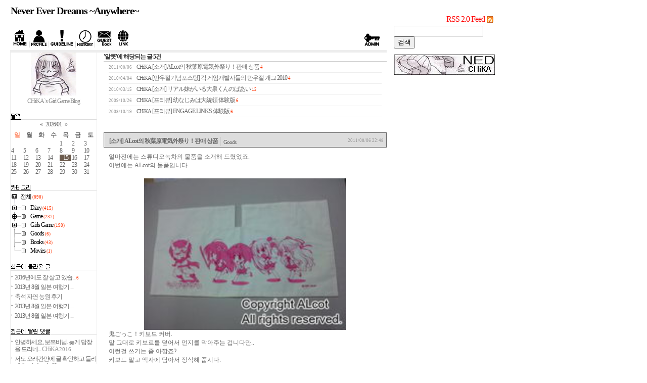

--- FILE ---
content_type: text/html; charset=utf-8
request_url: http://chika.byus.net/tt/tag/1144
body_size: 49556
content:
<!DOCTYPE html PUBLIC "-//W3C//DTD XHTML 1.0 Transitional//EN"
"http://www.w3.org/TR/xhtml1/DTD/xhtml1-transitional.dtd">
<html xmlns="http://www.w3.org/1999/xhtml">
<head>
<meta name="generator" content="Textcube 1.10.6 : Tempo primo" />
<meta http-equiv="Content-Type" content="text/html; charset=utf-8" /> 
<meta http-equiv="Keywords" content="ALcot,Goods,電気外まつーり,게임,미소녀게임,상품,소개,알콧,야겜" />
<link rel="alternate" type="application/rss+xml" title="Never Ever Dreams ~Anywhere~" href="http://chika.byus.net/tt/rss" />
<link rel="stylesheet" media="screen" type="text/css" href="http://chika.byus.net/tt/skin/blog/customize/1/style.css" />
<link rel="shortcut icon" href="/tt/favicon.ico" />
<title>Never Ever Dreams ~Anywhere~ :: </title>
	<link rel="stylesheet" href="/tt/resources/style/system.css" type="text/css" media="screen" />
  <link rel="canonical" href="http://chika.byus.net/tt/tag/1144"/>
	<script type="text/javascript" src="/tt/resources/script/jquery/jquery-1.11.2.min.js"></script>
	<script type="text/javascript" src="/tt/resources/script/jquery/jquery.bpopup-0.10.0.min.js"></script>
	<script type="text/javascript">jQuery.noConflict();</script>

	<script type="text/javascript" src="/tt/resources/script/EAF4.js"></script>
	<script type="text/javascript" src="/tt/resources/script/common3.js"></script>
	<script type="text/javascript" src="/tt/resources/script/gallery.js" ></script>
	<script type="text/javascript" src="/tt/resources/script/flash.js" ></script>
	<script type="text/javascript">
	//<![CDATA[
		var servicePath = "/tt";
		var serviceURL  = "http://chika.byus.net/tt";
		var blogURL = "/tt";
		var prevURL = "";
		var nextURL = "";
		var commentKey = "89ae359badd1486503178c68e3cd5131";
		var doesHaveOwnership = false;
		var isReaderEnabled = true;
		var displayMode = "desktop";
		var workMode = "enhanced";
		var cookie_prefix = "Textcube1106";
		var entryIds = [];
		var messages = {
			"trackbackUrlCopied": "엮인글 주소가 복사되었습니다.",
			"operationFailed": "실패했습니다.",
			"confirmTrackbackDelete": "선택된 글걸기를 삭제합니다. 계속 하시겠습니까?",
			"confirmEntryDelete": "이 글 및 이미지 파일을 완전히 삭제합니다. 계속 하시겠습니까?",
			"onSaving": "저장하고 있습니다"
		}
	//]]>
	</script>
<link rel="apple-touch-icon" href="http://chika.byus.net/tt/index.gif" />	<link rel="alternate" type="application/rss+xml" title="Responses (RSS) : [소개] ALcot의 秋葉原電気外祭り！판매 상품 - Never Ever Dreams ~Anywhere~" href="http://chika.byus.net/tt/rss/response/1803" />
	<link rel="alternate" type="application/atom+xml" title="Responses (ATOM) : [소개] ALcot의 秋葉原電気外祭り！판매 상품 - Never Ever Dreams ~Anywhere~" href="http://chika.byus.net/tt/atom/response/1803" />
</head>

<body>
	<!--
		Textcube 1.10.6 : Tempo primo

		Homepage: http://www.textcube.org/
		Copyright &copy; 2004-2015. Needlworks / Tatter Network Foundation. All rights reserved. Licensed under the GPL.
	-->
	<script type="text/javascript">
		//<![CDATA[
			document.onkeydown = processShortcut;
		//]]>
	</script>
<div style="position:absolute;top:0;left:0; background-color:transparent;background-image:none">
<script type="text/javascript">
//<![CDATA[
	AC_FL_RunContent(
		'codebase','http://fpdownload.macromedia.com/pub/shockwave/cabs/flash/swflash.cab#version=8,0,0,0',
		'width','1',
		'height','1',
		'id','clipboardPoter',
		'src','/tt/resources/script/clipboardPoter/clipboardPoter',
		'wmode','transparent',
		'name','clipboardPoter',
		'allowscriptaccess','sameDomain',
		'pluginspage','http://www.macromedia.com/go/getflashplayer',
		'movie','/tt/resources/script/clipboardPoter/clipboardPoter',
		'flashvars', 'callback=onClipBoard'
	);
	window.clipboardPoter = document.getElementById("clipboardPoter");
//]]>
</script>
</div>
<div id="tcDialog" style="display:none;"></div>
 
<div class="container"> 
	<div class="header">
		<h1><a href="/tt/">Never Ever Dreams ~Anywhere~</a></h1><br>
		<div class="rss">						<a href="http://chika.byus.net/tt/rss" onclick="window.open(this.href); return false"><font size="3">RSS 2.0 Feed</font></a></div>
	</div>
	<div class="Body">  <!-- mainbody, sideinfoEtc를 포함하고 있습니다 -->
	<div class="layoutMiddle"><div class="layoutTop"><div class="layoutBottom">  <!-- 레이아웃 디자인을 위한 레이어 -->

		<div class="mainBody">  <!-- blogmenu, sideinfo, content 를 포함하고 있습니다 -->
		<div class="layoutMiddle"><div class="layoutTop"><div class="layoutBottom">  <!-- 레이아웃 디자인을 위한 레이어 -->		
			<div class="blogmenu">
<table width="735" border="0">
  <tr>
    <td>
				<div class="menu">
				<font size="2"><b>
					<a href="/tt/"><img src="http://chika.byus.net/Materials/Home.gif"></a> | 
					<a href="/tt/notice/Profile"><img src="http://chika.byus.net/Materials/Profile.gif"></a> |
				<a href="/tt/notice/Guideline"><img 
src="http://chika.byus.net/Materials/Guideline.gif"></a> |
					<a href="/tt/notice/History"><img src="http://chika.byus.net/Materials/History.gif"></a> |
					<!--a href="/tt/tag">훈련소일지</a> | -->
					<a href="/tt/guestbook"><img src="http://chika.byus.net/Materials/Guestbook.gif"></a> | 
					<a href="/tt/location"><img src="http://chika.byus.net/Materials/Link.gif"></a>
                                    </font></b>
				</div>
    </td>

    <td>
       <div align="right">
           <a href="/tt/owner/entry"><img src="http://chika.byus.net/Materials/Admin.gif"></a>
       </div>
    </td>
  </tr>
</table>
	</div> <!-- 닫기 blogmenu-->
			
			<div class="contentBody">
				<div class="layoutMiddle"><div class="layoutTop"><div class="layoutBottom">	
				<div class="content">
				<div class="layoutMiddle"><div class="layoutTop"><div class="layoutBottom">	
					
					<!-- 검색 리스트 -->
			
				<div class="searchList">
					<h3>'알콧'에 해당되는 글 5건</h3>
					<ol>
						
							<li>
								<span class="date">2011/08/06</span>
								<span class="name">CHiKA</span>
								<a href="/tt/1803">[소개] ALcot의 秋葉原電気外祭り！판매 상품</a>
								<span class="cnt">4</span>
							</li>
						
							<li>
								<span class="date">2010/04/04</span>
								<span class="name">CHiKA</span>
								<a href="/tt/1698">[만우절기념포스팅] 각 게임개발사들의 만우절 개그 2010</a>
								<span class="cnt">4</span>
							</li>
						
							<li>
								<span class="date">2010/03/15</span>
								<span class="name">CHiKA</span>
								<a href="/tt/1693">[소개] リアル妹がいる大泉くんのばあい</a>
								<span class="cnt">12</span>
							</li>
						
							<li>
								<span class="date">2009/10/26</span>
								<span class="name">CHiKA</span>
								<a href="/tt/1650">[프리뷰] 幼なじみは大統領 体験版</a>
								<span class="cnt">6</span>
							</li>
						
							<li>
								<span class="date">2008/10/19</span>
								<span class="name">CHiKA</span>
								<a href="/tt/1526">[프리뷰] ENGAGE LINKS 体験版</a>
								<span class="cnt">6</span>
							</li>
						
					</ol>
				</div>
			
						
					<!-- 검색 댓글 리스트 -->
										
					
					<!-- 위치로그 -->
					
				
					<!-- 태그로그 -->
					
					
					<!-- 방명록 -->
					 
	
					<!-- 공지사항 -->
					
				
					<!-- 보호글 -->
					
	
					<!-- 본문글 -->
					<div class="hfeed"><a id="entry_1803"></a>
<div class="hentry">

					<div class="entry">
<!-- Upper Banner -->
<div><center>
</center></div>
						<!-- 글 제목, 카테고리, 글쓴 날짜 -->
						<div class="titleinfo">
							<h2><a href="/tt/1803" class="entry-title" rel="bookmark" title="[소개] ALcot의 秋葉原電気外祭り！판매 상품">[소개] ALcot의 秋葉原電気外祭り！판매 상품</a></h2>
							<div class="name"><a href="/tt/category/33">Goods</a></div> 
							<div class="date">2011/08/06 22:48</div>
							
						</div>
						
						<!-- 본문 -->
					<div class="article entry-content">얼마전에는 스튜디오녹차의 물품을 소개해 드렸었죠.<BR>이번에는 ALcot의 물품입니다.<BR><BR><div class="imageblock center" style="text-align: center; clear: both;"><img src="http://chika.byus.net/tt/attach/1/1322389464.jpg" alt="" height="300" width="400" /></div>鬼ごっこ！키보드 커버.<BR>말 그대로 키보르를 덮어서 먼지를 막아주는 겁니다만..<BR>이런걸 쓰기는 좀 아깝죠?<BR>키보드 말고 액자에 담아서 장식해 줍시다.<BR>가격은 1,500엔...<BR>한국인 입장에서는 비싸겠지만, 일본인 입장에서는 뭐 그럭저럭 일반적인 가격이겠네요.<BR><BR><div class="imageblock center" style="text-align: center; clear: both;"><img src="http://chika.byus.net/tt/attach/1/1126231891.jpg" alt="" height="300" width="400" /></div>アネイロ 접었다 필 수 있는 부채..<BR>................근데 이거 종이로 만들어진 거 아닌가요?<BR>종이로 만들어진 것은 잘 찢어지는데..-_-;;;;;<BR>한국에서는 1,000원 정도에 살 수 있죠?<BR>일본에서도 1,000엔입니다.<BR>숫자는 똑같네요. 으잌..<BR><BR>1,000엔 받을 거면 적어도 종이가 아니라 천으로 해주세요.<BR><BR><div class="imageblock center" style="text-align: center; clear: both;"><img src="http://chika.byus.net/tt/attach/1/1013409412.jpg" alt="" height="300" width="400" /></div>무척 마음에 드는 컵과 컵받침 세트.<BR>귀여워요.<BR>이 컵으로 마시다가는, 안에 담긴 차는 안 마시고<BR>컵이나 날름날름 햝햝 하고 잇을 것 같습니다.<BR>1,500엔.<BR>...............그나마 이건 적당한 가격이라고 느껴지네요.<BR><BR><div class="imageblock center" style="text-align: center; clear: both;"><img src="http://chika.byus.net/tt/attach/1/1366862945.jpg" alt="" height="400" width="300" /></div>티셔츠..<BR>말 머리는 신경 끕시다.<BR>가지들 소개로도 "이걸 입을 용자가 과연 있을까요?"라고 하는 군요.<BR>보시면 알겠지만, 헨타이 낼름낼름 어쩌구..<BR>게임에서 등장했던 온이라는 것 같습니다.<BR>2,000엔.<BR>이건 게임 매니아를 위한 상품 같네요.<BR><BR><div class="imageblock center" style="text-align: center; clear: both;"><img src="http://chika.byus.net/tt/attach/1/1179804931.jpg" alt="" height="300" width="400" /></div>핸드폰 줄.<BR>하루에 1개 공짜로 준다는 것 같습니다만...<BR>파는 건지, 공짜로 주는 건지, 물건 산 사람에게 주는 건지 모르겠습니다.<BR>아무튼 한개 정도 있으면 좋겠습니다만...<BR>아이폰에는 줄을 걸 수 없잖아?<BR>아마 안될 거야, 난..<BR><BR><div class="imageblock center" style="text-align: center; clear: both;"><img src="http://chika.byus.net/tt/attach/1/1232612557.jpg" alt="" height="300" width="400" /></div>1등 상품으로 이런 것도 준다네요.<BR>오른쪽 거 완전...<BR>저 검으로 제 시장을 후벼 파주세요 헉헉..<BR>완전 귀엽<BR>긔엽긔는 거꾸로 해도 긔엽긔.<BR><BR>아무튼 이 정도입니다.<BR>8월 11일에 방사능 깨알같이 흡입하면서 아키하바라 이벤트장에 가실 분께서는<BR>돈 지참하셔서 제것도 사주세요.<BR>'사 주세요'.<BR>다시 한번 말씀드리자만 '사 주세요'.<BR>제가 돈 드릴테니 사달라는 말 한 적 없습니다.<BR>그냥 님돈으로 사서 저 공짜로 주세요.<BR>보답으로, 저의 관심어린 애정을 드리겠습니다.<BR>감사감사.<BR><BR><BR><STRONG><FONT size=4>☆저작권 안내</FONT></STRONG> 
<DIV style="FLOAT: left; MARGIN-RIGHT: 10px" class="imageblock left"><IMG alt="" src="http://www.alcot.biz/bana.jpg" width=200 height=40></DIV>
<P>개발사 이름 : ALcot<BR>개발사 홈페이지 : <A href="http://www.alcot.biz/" target=_blank><FONT color=#ff6600>http://www.alcot.biz/</FONT></A></P>
<DIV style="PADDING-BOTTOM: 10px; BACKGROUND-COLOR: #ffdaed; PADDING-LEFT: 10px; PADDING-RIGHT: 10px; PADDING-TOP: 10px">1. 본 포스팅에 포함된 모든 CG 및 내용은, ALcot의 허가 아래 작성되었습니다.<BR>CG와 글의 무단 사용, 이동을 금합니다.<BR>このページで使用している画像はALcotの使用許可を受けて使用しています.<BR>これらの素材の無断使用・転載を禁じます.<BR>Copyright ALcot. All rights reserved.<BR>Do NOT Copy or Transfer This Contents.<BR><BR>2. 이 게임은, 일본국내에만 판매됩니다.<BR>このゲームは、日本国内に向けてのみ販売されています.<BR>Japan Sales Only. <BR><BR>3. 미성년자는 플레이 할 수 없습니다.<BR>18歳未満の方はプレィできません.<BR>This Game is Adult Only.</DIV><BR><BR></div>
					<span style="display:none" class="author">CHiKA</span>
					<div style="display:none">
					<abbr class="updated" title="2011-08-06T22:48:53+09:00">2011/08/06 22:48</abbr>
					<abbr class="published" title="2011-08-06T22:48:53+09:00">2011/08/06 22:48</abbr>
					</div>
					<!-- 본문 관련 태그 -->
						
						<div class="tag"> 
							<img src="http://chika.byus.net/Materials/Tag.gif" alt="태그" /> <a href="http://chika.byus.net/tt/tag/1142" rel="tag">ALcot</a>,
<a href="http://chika.byus.net/tt/tag/2327" rel="tag">Goods</a>,
<a href="http://chika.byus.net/tt/tag/2451" rel="tag">電気外まつーり</a>,
<a href="http://chika.byus.net/tt/tag/21" rel="tag">게임</a>,
<a href="http://chika.byus.net/tt/tag/14" rel="tag">미소녀게임</a>,
<a href="http://chika.byus.net/tt/tag/832" rel="tag">상품</a>,
<a href="http://chika.byus.net/tt/tag/22" rel="tag">소개</a>,
<a href="http://chika.byus.net/tt/tag/1144" rel="tag">알콧</a>,
<a href="http://chika.byus.net/tt/tag/23" rel="tag">야겜</a>						</div>
						
<!--Article Under Banner--><center>
</center>

						<!-- 트랙백과 댓글 버튼-->
						<div class="btnTrackbackComment"> 
							<a href="#tb" onclick="toggleLayer('entry1803Trackback'); return false"> 트랙백<span class="cnt"> 0</span></a> : 
							<a href="#rp" onclick="loadComment(1803,1,false,false); return false"> 댓글 <span class="cnt">4</span></a> 
						</div>
						
						
						<!-- 트랙백-->
						<div id="entry1803Trackback" style="display:block">
						<div class="trackback">
						
						<!-- 트랙백 받을 주소 -->
							<h3>트랙백 보낼 주소 :: <span class="address"><span onclick="copyUrl('http://chika.byus.net/tt/trackback/1803', this)">http://chika.byus.net/tt/trackback/1803</span></span></h3>
							<!-- 받은 트랙백 리스트 -->
							<div class="list">
								<ol>
									
								</ol>							
							</div>
						</div>
						</div>
						
						<!-- 댓글 -->
						<div id="entry1803Comment" style="display:block"><form id="entry1803WriteComment" method="post" action="/tt/comment/add/1803" onsubmit="return false" style="margin: 0">
						<div class="comment">
							<!-- 댓글 타이틀 -->
              <h3>폭력적, 선정적, 정치적, 종교적, 기타 문제의 소지가 있는 댓글은 삭제 처리합니다.</h3>	
							<!-- 댓글 리스트 -->
							<div class="list">
								<ol>
									<div id="entry1803CommentList"><a id="comment6544"></a>
										<li> 
											<div class="name vcard"><a class="fn url nickname" rel="external nofollow" href="http://boysbe02.tistory.com" onclick="return openLinkInNewWindow(this)">boysbe02</a></div> 
											<div class="date">2011/08/07 19:13</div> 
											<div class="control">
												<a href="/tt/1803?commentId=6544#comment6544"><img src="http://chika.byus.net/tt/skin/blog/customize/1/images/btnAddress.gif" alt="댓글 주소" /></a> 
												<a href="#" onclick="deleteComment(6544);return false"><img src="http://chika.byus.net/tt/skin/blog/customize/1/images/btnModifyDelete.gif" alt="수정/삭제" /></a> 
												<a href="#" onclick="commentComment(6544); return false"><img src="http://chika.byus.net/tt/skin/blog/customize/1/images/btnReply.gif" alt="댓글" /></a>											</div>
											<div class="listBody">오니곳코 캐릭터 키보드 커버는...<br />
왠지 활용성이 제로같이 보이네요 ;;<br />
투명이라도 해주지...<br />
저도 일본가고픈데 방사능 뚫고 갈 용기는 없네요 ㅠ</div>
											
											<!-- 댓글에 댓글 -->
											<ul>
												<a id="comment6550"></a>
													<li> 
														<div class="name vcard"><span class="fn nickname" >CHiKA</span></div> 
														<div class="date">2011/08/07 20:12</div> 
														<div class="control">
															<a href="/tt/1803#comment6550"><img src="http://chika.byus.net/tt/skin/blog/customize/1/images/btnAddress.gif" alt="댓글 주소" /></a> 
															<a href="#" onclick="deleteComment(6550); return false;"><img src="http://chika.byus.net/tt/skin/blog/customize/1/images/btnModifyDelete.gif" alt="수정/삭제" /></a>														</div>
														<div class="listBody">정체를 모르겠습니다, 저 커버...<br />
참 애매한 물품..-_-; </div>
													</li>
												
											</ul>
										</li>
										<a id="comment6551"></a>
										<li> 
											<div class="name vcard"><a class="fn url nickname" rel="external nofollow" href="http://mesato.egloos.com/" onclick="return openLinkInNewWindow(this)">mesato</a></div> 
											<div class="date">2011/08/08 21:49</div> 
											<div class="control">
												<a href="/tt/1803?commentId=6551#comment6551"><img src="http://chika.byus.net/tt/skin/blog/customize/1/images/btnAddress.gif" alt="댓글 주소" /></a> 
												<a href="#" onclick="deleteComment(6551);return false"><img src="http://chika.byus.net/tt/skin/blog/customize/1/images/btnModifyDelete.gif" alt="수정/삭제" /></a> 
												<a href="#" onclick="commentComment(6551); return false"><img src="http://chika.byus.net/tt/skin/blog/customize/1/images/btnReply.gif" alt="댓글" /></a>											</div>
											<div class="listBody">머그컵하고 1등 상품 빼고는 안땡기네요ㅎ<br />
부채가 저가격에 종이면 그냥 하나 만드는것이..^^;;</div>
											
											<!-- 댓글에 댓글 -->
											<ul>
												<a id="comment6554"></a>
													<li> 
														<div class="name vcard"><span class="fn nickname" >CHiKA</span></div> 
														<div class="date">2011/08/15 11:19</div> 
														<div class="control">
															<a href="/tt/1803#comment6554"><img src="http://chika.byus.net/tt/skin/blog/customize/1/images/btnAddress.gif" alt="댓글 주소" /></a> 
															<a href="#" onclick="deleteComment(6554); return false;"><img src="http://chika.byus.net/tt/skin/blog/customize/1/images/btnModifyDelete.gif" alt="수정/삭제" /></a>														</div>
														<div class="listBody">부채는 증말..-_-;;<br />
그냥 컬러 프린트 한 뒤 중궈산 부채사서 붙이는게 나을 듯 ㅋㅋ </div>
													</li>
												
											</ul>
										</li>
										</div>
									</ol>
							</div>
							
							<!-- 댓글 쓰기 양식 -->
							<div class="write">
								
									
										<p>
											<input type="text" id="name_1803" name="name" value="" />
											<label for="name_1803"> : 이름 (name) </label>
										</p>
										<p>
											<input type="password" maxlength="8" id="password_1803" name="password" value="" />
											<label for="password_1803"> : 비밀번호 (Password) </label>
										</p>
										<p>
											<input type="text" class="homepage" id="homepage_1803" name="homepage" value="http://"/>
											<label for="homepage_1803"> : 홈페이지 (homepage)</label>
										</p>
									
									<p>
										<input type="checkbox" id="secret_1803" name="secret" class="checkbox" />
										<label for="secret_1803"> 비밀글 (Secret) </label>
									</p>
								
								<p>
									<textarea name="comment" cols="60" rows="6" id="comment_1803"></textarea>
								</p>
								<p>
									<input type="submit" value="확인" onclick="addComment(this, 1803); return false;" class="btn" />
								</p>
							</div>	
								
						</div> <!-- 닫기 comment -->	
						</form></div>
					</div> <!-- 닫기 entry -->
					
</div><!--
<rdf:RDF xmlns:rdf="http://www.w3.org/1999/02/22-rdf-syntax-ns#"
      xmlns:dc="http://purl.org/dc/elements/1.1/"
        xmlns:trackback="http://madskills.com/public/xml/rss/module/trackback/">
<rdf:Description
   rdf:about="/tt/1803"
   dc:identifier="/tt/1803"
   dc:title="[소개] ALcot의 秋葉原電気外祭り！판매 상품"
   trackback:ping="http://chika.byus.net/tt/trackback/1803" />
</rdf:RDF>
-->
</div>	
					<!-- 페이징 -->
					
						<div class="paging"> 
							<a >◀ PREV </a> :
							 <a >[<span class="selected" >1</span>]</a> : 
							<a >NEXT ▶</a> </div>
						<hr />
					
				</div></div></div>										
				</div><!-- 닫기 content -->
				
				<div class="sideinfo">
					<!-- 블로그 프로필 이미지 -->
					<div class="blogimage"><img src="http://chika.byus.net/tt/attach/1/1192128953.jpg" alt="CHiKA`s Picture" /></div>
					<!-- 블로그 설명 -->
<center>					<div class="blogdesc">CHiKA`s Girl Game Blog</div></center>
					<!-- 이메일 주소Email 
<center>					<img src="http://chika.byus.net/mail.png"></center>-->						<!-- 공지사항 리스트
					<div class="hslice" id="recentNoticeWebslice" style="margin:0;padding:0;">
<h4 class="entry-title" style="visibility:hidden;height:0;margin:0;padding:0;">Never Ever Dreams ~Anywhere~ - 최근 공지</h4>
<div class="entry-content" style="margin:0;padding:0;">

						<div class="notice">
						<h3>공지사항</h3>					
							<ul>
							
								<li><a href="/tt/notice/1621">GuideLine</a></li>
							
								<li><a href="/tt/notice/1014">Profile</a></li>
							
								<li><a href="/tt/notice/989">업데이트 현황 - 16.06.01</a></li>
							
							</ul>
						</div>
					
</div>
</div>
  -->	
	
		<div class="calender">
			<h3>달력</h3>
			<div class="calender"><table class="tt-calendar" cellpadding="0" cellspacing="1" style="width: 100%; table-layout: fixed">
	<caption class="cal_month">
		<a href="/tt/archive/202512" title="1개월 앞의 달력을 보여줍니다.">&laquo;</a>
		&nbsp;
		<a href="/tt/archive/202601" title="현재 달의 달력을 보여줍니다.">2026/01</a>
		&nbsp;
		<a href="/tt/archive/202602" title="1개월 뒤의 달력을 보여줍니다.">&raquo;</a>
	</caption>
	<thead>
		<tr>
			<th class="cal_week2">일</th>
			<th class="cal_week1">월</th>
			<th class="cal_week1">화</th>
			<th class="cal_week1">수</th>
			<th class="cal_week1">목</th>
			<th class="cal_week1">금</th>
			<th class="cal_week1">토</th>
		</tr>
	</thead>
	<tbody>
		<tr class="cal_week">
			<td class="cal_day1">&nbsp;</td>
			<td class="cal_day1">&nbsp;</td>
			<td class="cal_day1">&nbsp;</td>
			<td class="cal_day1">&nbsp;</td>
			<td class=" cal_day cal_day3">1</td>
			<td class=" cal_day cal_day3">2</td>
			<td class=" cal_day cal_day3">3</td>
		</tr>
		<tr class="cal_week">
			<td class=" cal_day cal_day_sunday cal_day3">4</td>
			<td class=" cal_day cal_day3">5</td>
			<td class=" cal_day cal_day3">6</td>
			<td class=" cal_day cal_day3">7</td>
			<td class=" cal_day cal_day3">8</td>
			<td class=" cal_day cal_day3">9</td>
			<td class=" cal_day cal_day3">10</td>
		</tr>
		<tr class="cal_week cal_current_week">
			<td class=" cal_day cal_day_sunday cal_day3">11</td>
			<td class=" cal_day cal_day3">12</td>
			<td class=" cal_day cal_day3">13</td>
			<td class=" cal_day cal_day3">14</td>
			<td class=" cal_day cal_day4">15</td>
			<td class=" cal_day cal_day3">16</td>
			<td class=" cal_day cal_day3">17</td>
		</tr>
		<tr class="cal_week">
			<td class=" cal_day cal_day_sunday cal_day3">18</td>
			<td class=" cal_day cal_day3">19</td>
			<td class=" cal_day cal_day3">20</td>
			<td class=" cal_day cal_day3">21</td>
			<td class=" cal_day cal_day3">22</td>
			<td class=" cal_day cal_day3">23</td>
			<td class=" cal_day cal_day3">24</td>
		</tr>
		<tr class="cal_week">
			<td class=" cal_day cal_day_sunday cal_day3">25</td>
			<td class=" cal_day cal_day3">26</td>
			<td class=" cal_day cal_day3">27</td>
			<td class=" cal_day cal_day3">28</td>
			<td class=" cal_day cal_day3">29</td>
			<td class=" cal_day cal_day3">30</td>
			<td class=" cal_day cal_day3">31</td>
		</tr>
	</tbody>
</table>
</div>
		</div>					
					<!-- 카테고리 -->			
					<div class="category">
						<h3>카테고리</h3>
						<script type="text/javascript">
	//<![CDATA[
		var expanded = false;
		function expandTree() {
			expandFolder(1, true);
			expandFolder(5, true);
			expandFolder(9, true);
		}

		function expandFolder(category, expand) {
			var oLevel1 = document.getElementById("category_" + category);
			var oImg = oLevel1.getElementsByTagName("img")[0];
			switch (expand) {
				case true:
					oImg.src = "/tt/skin/tree/base/tab_opened.gif";
					showLayer("category_" + category + "_children");
					return true;
				case false:
					oImg.src = "/tt/skin/tree/base/tab_closed.gif";
					hideLayer("category_" + category + "_children");
					return true;
			}
			return false;
		}

		function toggleFolder(category) {
			var oLevel1 = document.getElementById("category_" + category);
			var oImg = oLevel1.getElementsByTagName("img")[0];
			switch (oImg.src.substr(oImg.src.length - 10, 6)) {
				case "isleaf":
					return true;
				case "closed":
					oImg.src = "/tt/skin/tree/base/tab_opened.gif";
					showLayer("category_" + category + "_children");
					expanded = true;
					return true;
				case "opened":
					oImg.src = "/tt/skin/tree/base/tab_closed.gif";
					hideLayer("category_" + category + "_children");
					expanded = false;
					return true;
			}
			return false;
		}
		var selectedNode = 0;
		function selectNode(category) {
			try {
				var root = document.getElementById('treeComponent');
				var prevSelectedNode= root.getAttribute('currentselectednode');
				var oLevel = document.getElementById("category_" + selectedNode);
				var oChild = oLevel.getElementsByTagName("table")[0];

				oChild.style.color = "#000000";
				oChild.style.backgroundColor = ""
				root.setAttribute('currentselectednode',category);
				document.getElementById('text_'+selectedNode).style.color="#000000";

				var oLevel = document.getElementById("category_" + category);
				var oChild = oLevel.getElementsByTagName("table")[0];
				oChild.style.color = "#FFFFFF";
				oChild.style.backgroundColor = "#00ADEF"
				document.getElementById('text_'+category).style.color="#FFFFFF";

				selectedNode = category;
			} catch(e) {
				alert(e.message);
			}

		}

		function setTreeStyle(skin) {
			try {
				treeNodes = document.getElementsByName("treeNode");
				for(var i=0; i<treeNodes.length; i++) {
					if( ('category_'+selectedNode) == (treeNodes[i].getAttribute('id').value) ) {
						var oLevel = document.getElementById('category_'+i);
						var oChild = oLevel.getElementsByTagName("table")[0];
						oChild.style.color ='#'+skin['activeItemColor'];
						if (skin['activeItemBgColor'] != '' && skin['activeItemBgColor'] != undefined) {
							oChild.style.backgroundColor ='#'+skin['activeItemBgColor'];
						} else {
							oChild.style.backgroundColor ="";
						}
						alert(oChild.style.backgroundColor);
					} else{
						var oLevel = document.getElementById("category_" + i);
						var oChild = oLevel.getElementsByTagName("table")[0];
						oChild.style.color ='#'+skin['colorOnTree'];
						oChild.style.backgroundColor ='#'+skin['bgcolorOnTree'];
						var oLevel = document.getElementById('text_'+i).style.color='#'+skin['colorOnTree'];
						alert(document.getElementById('text_'+i).style.color);
				}
				}
			} catch(e) {
				alert(e.message);
			}
		}
	//]]>
</script>
		<table id="treeComponent"  cellpadding="0" cellspacing="0" style="width: 100%;"><tr>
	<td>
		<table id="category_0"  cellpadding="0" cellspacing="0"><tr>
			<td class="ib" style="font-size: 1px"><img src="/tt/skin/tree/base/tab_top.gif" width="16" onclick="expandTree()" alt="" /></td>
			<td valign="top" style="font-size:9pt; padding-left:3px">
				<table onclick="" id="imp0" cellpadding="0" cellspacing="0" style=""><tr>
										<td class="branch3" onclick="window.location.href='/tt/category'"><div id="text_0" style=" color: #000000;">전체 <span class="c_cnt">(898)</span></div></td>
				</tr></table>
			</td>
		</tr></table>

		<table   id="category_1" cellpadding="0" cellspacing="0"><tr>
			<td class="ib" style="width:39px; font-size: 1px; background-image: url('/tt/skin/tree/base/navi_back_noactive.gif')"><a class="click" onclick="toggleFolder('1')"><img src="/tt/skin/tree/base/tab_closed.gif" width="39" alt="" /></a></td>
			<td>
				<table cellpadding="0" cellspacing="0" style=""><tr>
					<td class="branch3" onclick="window.location.href='/tt/category/1'"><div id="text_1" style="color: #000000;">Diary <span class="c_cnt">(415)</span></div></td>
				</tr></table>
			</td>
		</tr></table>
		<div id="category_1_children" style="display:none">
				<table id="category_2"  cellpadding="0" cellspacing="0"><tr>
				<td style="width:39px; font-size: 1px"><img src="/tt/skin/tree/base/navi_back_active.gif" width="17" height="18" alt="" /><img src="/tt/skin/tree/base/tab_treed.gif" width="22" alt="" /></td>
				<td>
					<table onclick="window.location.href='/tt/category/2'" cellpadding="0" cellspacing="0" style=""><tr>
					<td class="branch3"><div id="text_2" style="color: #000000;">Liverpool <span class="c_cnt">(21)</span></div></td>
					</tr></table>
				</td>
				</tr></table>
				<table id="category_3"  cellpadding="0" cellspacing="0"><tr>
				<td style="width:39px; font-size: 1px"><img src="/tt/skin/tree/base/navi_back_active.gif" width="17" height="18" alt="" /><img src="/tt/skin/tree/base/tab_treed.gif" width="22" alt="" /></td>
				<td>
					<table onclick="window.location.href='/tt/category/3'" cellpadding="0" cellspacing="0" style=""><tr>
					<td class="branch3"><div id="text_3" style="color: #000000;">Update <span class="c_cnt">(29)</span></div></td>
					</tr></table>
				</td>
				</tr></table>
				<table id="category_44"  cellpadding="0" cellspacing="0"><tr>
				<td style="width:39px; font-size: 1px"><img src="/tt/skin/tree/base/navi_back_active.gif" width="17" height="18" alt="" /><img src="/tt/skin/tree/base/tab_treed_end.gif" width="22" alt="" /></td>
				<td>
					<table onclick="window.location.href='/tt/category/44'" cellpadding="0" cellspacing="0" style=""><tr>
					<td class="branch3"><div id="text_44" style="color: #000000;">Travel <span class="c_cnt">(14)</span></div></td>
					</tr></table>
				</td>
				</tr></table>
		</div>
		<table   id="category_5" cellpadding="0" cellspacing="0"><tr>
			<td class="ib" style="width:39px; font-size: 1px; background-image: url('/tt/skin/tree/base/navi_back_noactive.gif')"><a class="click" onclick="toggleFolder('5')"><img src="/tt/skin/tree/base/tab_closed.gif" width="39" alt="" /></a></td>
			<td>
				<table cellpadding="0" cellspacing="0" style=""><tr>
					<td class="branch3" onclick="window.location.href='/tt/category/5'"><div id="text_5" style="color: #000000;">Game <span class="c_cnt">(237)</span></div></td>
				</tr></table>
			</td>
		</tr></table>
		<div id="category_5_children" style="display:none">
				<table id="category_6"  cellpadding="0" cellspacing="0"><tr>
				<td style="width:39px; font-size: 1px"><img src="/tt/skin/tree/base/navi_back_active.gif" width="17" height="18" alt="" /><img src="/tt/skin/tree/base/tab_treed.gif" width="22" alt="" /></td>
				<td>
					<table onclick="window.location.href='/tt/category/6'" cellpadding="0" cellspacing="0" style=""><tr>
					<td class="branch3"><div id="text_6" style="color: #000000;">Mabinogi <span class="c_cnt">(42)</span></div></td>
					</tr></table>
				</td>
				</tr></table>
				<table id="category_7"  cellpadding="0" cellspacing="0"><tr>
				<td style="width:39px; font-size: 1px"><img src="/tt/skin/tree/base/navi_back_active.gif" width="17" height="18" alt="" /><img src="/tt/skin/tree/base/tab_treed.gif" width="22" alt="" /></td>
				<td>
					<table onclick="window.location.href='/tt/category/7'" cellpadding="0" cellspacing="0" style=""><tr>
					<td class="branch3"><div id="text_7" style="color: #000000;">XBOX360 <span class="c_cnt">(10)</span></div></td>
					</tr></table>
				</td>
				</tr></table>
				<table id="category_8"  cellpadding="0" cellspacing="0"><tr>
				<td style="width:39px; font-size: 1px"><img src="/tt/skin/tree/base/navi_back_active.gif" width="17" height="18" alt="" /><img src="/tt/skin/tree/base/tab_treed.gif" width="22" alt="" /></td>
				<td>
					<table onclick="window.location.href='/tt/category/8'" cellpadding="0" cellspacing="0" style=""><tr>
					<td class="branch3"><div id="text_8" style="color: #000000;">NDS <span class="c_cnt">(10)</span></div></td>
					</tr></table>
				</td>
				</tr></table>
				<table id="category_41"  cellpadding="0" cellspacing="0"><tr>
				<td style="width:39px; font-size: 1px"><img src="/tt/skin/tree/base/navi_back_active.gif" width="17" height="18" alt="" /><img src="/tt/skin/tree/base/tab_treed.gif" width="22" alt="" /></td>
				<td>
					<table onclick="window.location.href='/tt/category/41'" cellpadding="0" cellspacing="0" style=""><tr>
					<td class="branch3"><div id="text_41" style="color: #000000;">iPhone <span class="c_cnt">(14)</span></div></td>
					</tr></table>
				</td>
				</tr></table>
				<table id="category_43"  cellpadding="0" cellspacing="0"><tr>
				<td style="width:39px; font-size: 1px"><img src="/tt/skin/tree/base/navi_back_active.gif" width="17" height="18" alt="" /><img src="/tt/skin/tree/base/tab_treed_end.gif" width="22" alt="" /></td>
				<td>
					<table onclick="window.location.href='/tt/category/43'" cellpadding="0" cellspacing="0" style=""><tr>
					<td class="branch3"><div id="text_43" style="color: #000000;">WoW <span class="c_cnt">(5)</span></div></td>
					</tr></table>
				</td>
				</tr></table>
		</div>
		<table   id="category_9" cellpadding="0" cellspacing="0"><tr>
			<td class="ib" style="width:39px; font-size: 1px; background-image: url('/tt/skin/tree/base/navi_back_noactive.gif')"><a class="click" onclick="toggleFolder('9')"><img src="/tt/skin/tree/base/tab_closed.gif" width="39" alt="" /></a></td>
			<td>
				<table cellpadding="0" cellspacing="0" style=""><tr>
					<td class="branch3" onclick="window.location.href='/tt/category/9'"><div id="text_9" style="color: #000000;">Girls Game <span class="c_cnt">(190)</span></div></td>
				</tr></table>
			</td>
		</tr></table>
		<div id="category_9_children" style="display:none">
				<table id="category_10"  cellpadding="0" cellspacing="0"><tr>
				<td style="width:39px; font-size: 1px"><img src="/tt/skin/tree/base/navi_back_active.gif" width="17" height="18" alt="" /><img src="/tt/skin/tree/base/tab_treed.gif" width="22" alt="" /></td>
				<td>
					<table onclick="window.location.href='/tt/category/10'" cellpadding="0" cellspacing="0" style=""><tr>
					<td class="branch3"><div id="text_10" style="color: #000000;">introduce <span class="c_cnt">(114)</span></div></td>
					</tr></table>
				</td>
				</tr></table>
				<table id="category_11"  cellpadding="0" cellspacing="0"><tr>
				<td style="width:39px; font-size: 1px"><img src="/tt/skin/tree/base/navi_back_active.gif" width="17" height="18" alt="" /><img src="/tt/skin/tree/base/tab_treed.gif" width="22" alt="" /></td>
				<td>
					<table onclick="window.location.href='/tt/category/11'" cellpadding="0" cellspacing="0" style=""><tr>
					<td class="branch3"><div id="text_11" style="color: #000000;">Progress <span class="c_cnt">(3)</span></div></td>
					</tr></table>
				</td>
				</tr></table>
				<table id="category_12"  cellpadding="0" cellspacing="0"><tr>
				<td style="width:39px; font-size: 1px"><img src="/tt/skin/tree/base/navi_back_active.gif" width="17" height="18" alt="" /><img src="/tt/skin/tree/base/tab_treed.gif" width="22" alt="" /></td>
				<td>
					<table onclick="window.location.href='/tt/category/12'" cellpadding="0" cellspacing="0" style=""><tr>
					<td class="branch3"><div id="text_12" style="color: #000000;">Preview <span class="c_cnt">(37)</span></div></td>
					</tr></table>
				</td>
				</tr></table>
				<table id="category_13"  cellpadding="0" cellspacing="0"><tr>
				<td style="width:39px; font-size: 1px"><img src="/tt/skin/tree/base/navi_back_active.gif" width="17" height="18" alt="" /><img src="/tt/skin/tree/base/tab_treed.gif" width="22" alt="" /></td>
				<td>
					<table onclick="window.location.href='/tt/category/13'" cellpadding="0" cellspacing="0" style=""><tr>
					<td class="branch3"><div id="text_13" style="color: #000000;">Review <span class="c_cnt">(18)</span></div></td>
					</tr></table>
				</td>
				</tr></table>
				<table id="category_14"  cellpadding="0" cellspacing="0"><tr>
				<td style="width:39px; font-size: 1px"><img src="/tt/skin/tree/base/navi_back_active.gif" width="17" height="18" alt="" /><img src="/tt/skin/tree/base/tab_treed.gif" width="22" alt="" /></td>
				<td>
					<table onclick="window.location.href='/tt/category/14'" cellpadding="0" cellspacing="0" style=""><tr>
					<td class="branch3"><div id="text_14" style="color: #000000;">Makers <span class="c_cnt">(9)</span></div></td>
					</tr></table>
				</td>
				</tr></table>
				<table id="category_15"  cellpadding="0" cellspacing="0"><tr>
				<td style="width:39px; font-size: 1px"><img src="/tt/skin/tree/base/navi_back_active.gif" width="17" height="18" alt="" /><img src="/tt/skin/tree/base/tab_treed.gif" width="22" alt="" /></td>
				<td>
					<table onclick="window.location.href='/tt/category/15'" cellpadding="0" cellspacing="0" style=""><tr>
					<td class="branch3"><div id="text_15" style="color: #000000;">Heroes <span class="c_cnt">(0)</span></div></td>
					</tr></table>
				</td>
				</tr></table>
				<table id="category_16"  cellpadding="0" cellspacing="0"><tr>
				<td style="width:39px; font-size: 1px"><img src="/tt/skin/tree/base/navi_back_active.gif" width="17" height="18" alt="" /><img src="/tt/skin/tree/base/tab_treed.gif" width="22" alt="" /></td>
				<td>
					<table onclick="window.location.href='/tt/category/16'" cellpadding="0" cellspacing="0" style=""><tr>
					<td class="branch3"><div id="text_16" style="color: #000000;">Heroines <span class="c_cnt">(6)</span></div></td>
					</tr></table>
				</td>
				</tr></table>
				<table id="category_36"  cellpadding="0" cellspacing="0"><tr>
				<td style="width:39px; font-size: 1px"><img src="/tt/skin/tree/base/navi_back_active.gif" width="17" height="18" alt="" /><img src="/tt/skin/tree/base/tab_treed_end.gif" width="22" alt="" /></td>
				<td>
					<table onclick="window.location.href='/tt/category/36'" cellpadding="0" cellspacing="0" style=""><tr>
					<td class="branch3"><div id="text_36" style="color: #000000;">Tip&amp;Tech <span class="c_cnt">(5)</span></div></td>
					</tr></table>
				</td>
				</tr></table>
		</div>
		<table   id="category_33" cellpadding="0" cellspacing="0"><tr>
			<td class="ib" style="width:39px; font-size: 1px; background-image: url('/tt/skin/tree/base/navi_back_noactive.gif')"><a class="click" onclick="toggleFolder('33')"><img src="/tt/skin/tree/base/tab_isleaf.gif" width="39" alt="" /></a></td>
			<td>
				<table cellpadding="0" cellspacing="0" style=""><tr>
					<td class="branch3" onclick="window.location.href='/tt/category/33'"><div id="text_33" style="color: #000000;">Goods <span class="c_cnt">(6)</span></div></td>
				</tr></table>
			</td>
		</tr></table>
		<div id="category_33_children" style="display:none">
		</div>
		<table   id="category_34" cellpadding="0" cellspacing="0"><tr>
			<td class="ib" style="width:39px; font-size: 1px; background-image: url('/tt/skin/tree/base/navi_back_noactive.gif')"><a class="click" onclick="toggleFolder('34')"><img src="/tt/skin/tree/base/tab_isleaf.gif" width="39" alt="" /></a></td>
			<td>
				<table cellpadding="0" cellspacing="0" style=""><tr>
					<td class="branch3" onclick="window.location.href='/tt/category/34'"><div id="text_34" style="color: #000000;">Books <span class="c_cnt">(43)</span></div></td>
				</tr></table>
			</td>
		</tr></table>
		<div id="category_34_children" style="display:none">
		</div>
		<table   id="category_42" cellpadding="0" cellspacing="0"><tr>
			<td class="ib" style="width:39px; font-size: 1px; background-image: url('/tt/skin/tree/base/navi_back_noactive_end.gif')"><a class="click" onclick="toggleFolder('42')"><img src="/tt/skin/tree/base/tab_isleaf.gif" width="39" alt="" /></a></td>
			<td>
				<table cellpadding="0" cellspacing="0" style=""><tr>
					<td class="branch3" onclick="window.location.href='/tt/category/42'"><div id="text_42" style="color: #000000;">Movies <span class="c_cnt">(1)</span></div></td>
				</tr></table>
			</td>
		</tr></table>
		<div id="category_42_children" style="display:none">
		</div>
	</td></tr></table>

					</div>		
					
					<!-- 최근에 올라온 글-->
					<div class="recentPost">
						<h3>최근에 올라온 글</h3>	
						<ul>
						
							<li>
								<a href="/tt/1880">
									2016년에도 잘 살고 있습...
									<span class="cnt"><span id="commentCountOnRecentEntries1880">6</span></span>
								</a>
							</li>
						
							<li>
								<a href="/tt/1879">
									2013년 8월 일본 여행기 ...
									<span class="cnt"><span id="commentCountOnRecentEntries1879"></span></span>
								</a>
							</li>
						
							<li>
								<a href="/tt/1878">
									축석 자연 농원 후기
									<span class="cnt"><span id="commentCountOnRecentEntries1878"></span></span>
								</a>
							</li>
						
							<li>
								<a href="/tt/1877">
									2013년 8월 일본 여행기 ...
									<span class="cnt"><span id="commentCountOnRecentEntries1877"></span></span>
								</a>
							</li>
						
							<li>
								<a href="/tt/1876">
									2013년 8월 일본 여행기 ...
									<span class="cnt"><span id="commentCountOnRecentEntries1876"></span></span>
								</a>
							</li>
						
						</ul>								
					</div>
					
					<!-- 최근에 달린 댓글-->
					<div class="recentComment">
						<h3>최근에 달린 댓글</h3>	
						<ul>
						
							<li>
								<a href="/tt/1880?commentId=34842#comment34842">
									안녕하세요, 보쯔비님. 늦게 답장을 드리네...
									<span class="name">CHiKA</span>
									<span class="date">2016</span>
								</a>
							</li>
						
							<li>
								<a href="/tt/1880?commentId=33960#comment33960">
									저도 오래간만에 글 확인하고 들리네요.
저...
									<span class="name">boysbe02</span>
									<span class="date">2016</span>
								</a>
							</li>
						
							<li>
								<a href="/tt/390?commentId=33250#comment33250">
									안녕하세요, 반갑습니다.
									<span class="name">CHiKA</span>
									<span class="date">2016</span>
								</a>
							</li>
						
							<li>
								<a href="/tt/1880?commentId=33249#comment33249">
									오랜만입니다, mesato님!
답글도 늦게 달아...
									<span class="name">CHiKA</span>
									<span class="date">2016</span>
								</a>
							</li>
						
							<li>
								<a href="/tt/390?commentId=33242#comment33242">
									안녕하세요 반가워요
									<span class="name">이승희</span>
									<span class="date">2016</span>
								</a>
							</li>
						
						</ul>					
					</div>
					
					<!-- 최근에 받은 트랙백-->
					<div class="recentTrackback">
						<h3>최근에 받은 트랙백</h3>	
						<ul>
						
							<li> 
								<a href="/tt/1623#trackback1073">
									秋冬 ラウンドトゥ<br />
									<span class="name">秋冬 ラウンドトゥ</span> 
									<span class="date">2013</span> 
								</a>
							</li>
						
							<li> 
								<a href="/tt/1645#trackback609">
									タマ姉と葉っぱの仲間たち<br />
									<span class="name">ゲーム好きな若造が送る、コラムみたいなブログ</span> 
									<span class="date">2011</span> 
								</a>
							</li>
						
							<li> 
								<a href="/tt/1632#trackback586">
									kiss×sis 第7話 な、なんと〜っ!?びしょ濡れ...<br />
									<span class="name">特定しますたm9(｀・ω・´)</span> 
									<span class="date">2010</span> 
								</a>
							</li>
						
							<li> 
								<a href="/tt/1588#trackback14">
									일본 아사쿠사(신사) 신년운세 I<br />
									<span class="name">Bluesky</span> 
									<span class="date">2009</span> 
								</a>
							</li>
						
							<li> 
								<a href="/tt/1454#trackback11">
									08.11 - さかしき人にみるこころ<br />
									<span class="name">보쯔비의 잡다구라 라이프</span> 
									<span class="date">2008</span> 
								</a>
							</li>
						
						</ul>					
					</div>		
		<!-- 태그 박스 -->				
		<div class="tag">
			<h3>태그목록</h3>
			
				<a href="/tt/tag/2147" class="cloud4"> 사이버프론트</a>
			
				<a href="/tt/tag/1634" class="cloud5"> 베리즈 코보</a>
			
				<a href="/tt/tag/1196" class="cloud5"> 티셔츠</a>
			
				<a href="/tt/tag/2390" class="cloud5"> MEDIA FACTORY</a>
			
				<a href="/tt/tag/2045" class="cloud5"> 스플래쉬!</a>
			
				<a href="/tt/tag/1194" class="cloud5"> コスパ</a>
			
				<a href="/tt/tag/90" class="cloud5"> 마부라호</a>
			
				<a href="/tt/tag/2296" class="cloud5"> 새해</a>
			
				<a href="/tt/tag/1589" class="cloud5"> 너가 부르는 메기드의 언덕에서</a>
			
				<a href="/tt/tag/1669" class="cloud5"> 킥코</a>
			
				<a href="/tt/tag/937" class="cloud4"> 러키스타</a>
			
				<a href="/tt/tag/2618" class="cloud5"> 난아직젊기에</a>
			
				<a href="/tt/tag/1273" class="cloud4"> Leaf/AQUAPLUS</a>
			
				<a href="/tt/tag/1428" class="cloud5"> 모닝구 무스메</a>
			
				<a href="/tt/tag/544" class="cloud5"> 이츠소라</a>
			
				<a href="/tt/tag/1192" class="cloud5"> 워로드 온라인</a>
			
				<a href="/tt/tag/736" class="cloud4"> wow</a>
			
				<a href="/tt/tag/2395" class="cloud5"> 뇌단련</a>
			
				<a href="/tt/tag/642" class="cloud4"> パープルソフトウェア</a>
			
				<a href="/tt/tag/573" class="cloud4"> Getchu.com</a>
			
				<a href="/tt/tag/1665" class="cloud4"> @홈메이트</a>
			
				<a href="/tt/tag/2563" class="cloud5"> 술취한놈</a>
			
				<a href="/tt/tag/700" class="cloud5"> Orpheus</a>
			
				<a href="/tt/tag/1752" class="cloud5"> しらたま</a>
			
				<a href="/tt/tag/1135" class="cloud5"> 온화</a>
			
				<a href="/tt/tag/1198" class="cloud4"> 몹쓸인간</a>
			
				<a href="/tt/tag/2419" class="cloud5"> Otomesmile</a>
			
				<a href="/tt/tag/2161" class="cloud5"> 프스프</a>
			
				<a href="/tt/tag/1414" class="cloud5"> Es</a>
			
				<a href="/tt/tag/401" class="cloud5"> MGame</a>
			
		</div>	
				</div><!-- 닫기 sideinfo-->				

				<div style="clear:both;"></div>
			
			</div></div></div> <!-- 닫기 layoutMiddle, layoutTop, layoutBottom -->
			</div> <!-- 닫기 contentBody -->
		</div></div></div>  <!-- 닫기 layoutMiddle, layoutTop, layoutBottom -->
		</div>  <!-- 닫기 mainBody -->	

		<div class="sideinfoEtc">
				<!-- 검색 모듈 -->
					<div class="search">
						<form id="TTSearchForm" name="TTSearchForm" action="/tt/search/" method="get" onsubmit="return searchBlog();">
							<input type="text" name="search" value=""/>
							<input value="검색" type="submit" class="submit"/>
						</form>
					</div>


</center>

<!-- My Banner -->
						<p><a href="http://chika.byus.net" onclick="window.open(this.href); return false">
						<img src="http://chika.byus.net/banner.jpg" width="200" alt="Never Ever Dreams Banner. Link FREE!"/> </a></p>

<!-- Hasaho Banner 
<center>
<p><a href="http://hasaho.net/blog" target="_blank"><img src="http://chika.byus.net/Link/hasaho.png" width="200" height="40" alt="이 블로그는 하사호와 함께 하고 있습니다." /></a></p> -->

<!-- Side Banner -->
<center>
</center>	
				<!-- TT Banner --><!-- center>
					<div class="botton"><br>
						<a href="http://www.textcube.org/" onclick="window.open(this.href); return false">
						<img src="http://chika.byus.net/Textcube.jpg" alt="Textcube" /> </a>
					</div>
</center-->
		</div>  <!-- 닫기 sideinfoEtc -->
		
	</div></div></div> <!-- 닫기 layoutMiddle, layoutTop, layoutBottom -->
  <!-- 닫기 Body -->	
	
	<div class="footer">
<div class="menu">
			</div>
				<a href="/tt/"> 'Never Ever Dreams'</a> is powered by 
				<a href="http://tattertools.com" onclick="window.open(this.href); return false">Textcube 1.10.6 : Tempo primo</a> /
				Designed by <a href="http://plyfly.net" onclick="window.open(this.href); return false">plyfly.net</a>, Edited by <a href="http://chika.byus.net" onclick="window.open(this.href); return false">CHiKA</a><br>
Copyrights <a href="/tt/"> Never Ever Dreams</a> Allright reserverd.<br>
	</div>
</div><!-- 닫기 container -->

	<script type="text/javascript">
		//<![CDATA[
			updateFeed();
		//]]>
	</script>
</body>
</html>


--- FILE ---
content_type: text/xml; charset=utf-8
request_url: http://chika.byus.net/tt/feeder?1768453318724
body_size: 162
content:
<?xml version="1.0" encoding="utf-8"?>
<response>
<error><![CDATA[2]]></error>
<url><![CDATA[http://pharan.ivyro.net/powring/rss]]></url>
</response>
